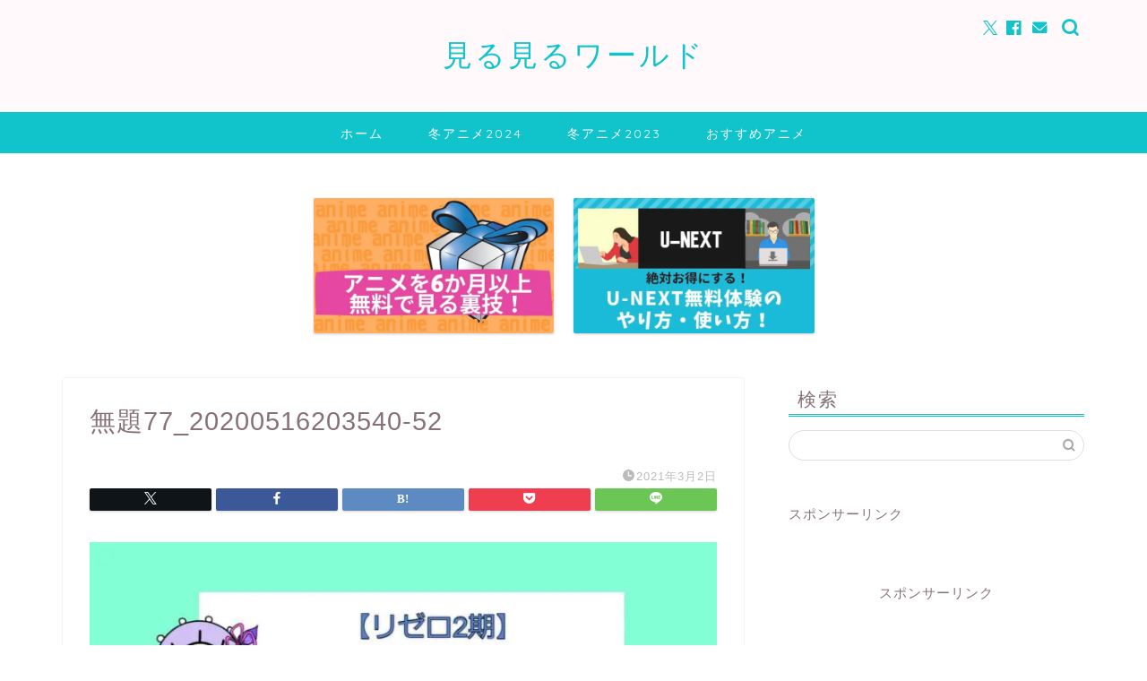

--- FILE ---
content_type: text/html; charset=UTF-8
request_url: https://www.mirumiruworld.com/rezero-2-ep47-27197/%E7%84%A1%E9%A1%8C77_20200516203540-52
body_size: 11008
content:
<!DOCTYPE html><html lang="ja"><head prefix="og: http://ogp.me/ns# fb: http://ogp.me/ns/fb# article: http://ogp.me/ns/article#"><meta charset="utf-8"><meta http-equiv="X-UA-Compatible" content="IE=edge"><meta name="viewport" content="width=device-width, initial-scale=1"><meta property="og:type" content="blog"><meta property="og:title" content="無題77_20200516203540-52｜おすすめアニメ/見る見るワールド"><meta property="og:url" content="https://www.mirumiruworld.com/rezero-2-ep47-27197/%e7%84%a1%e9%a1%8c77_20200516203540-52"><meta property="og:description" content=""><meta property="og:image" content="https://www.mirumiruworld.com/wp-content/themes/jin/img/noimg320.png"><meta property="og:site_name" content="おすすめアニメ/見る見るワールド"><meta property="fb:admins" content="101937321548072"><meta name="twitter:card" content="summary_large_image"><meta name="twitter:site" content="@animemirusuki"><meta name="description" itemprop="description" content="" ><script data-cfasync="false" id="ao_optimized_gfonts_config">WebFontConfig={google:{families:["Quicksand"] },classes:false, events:false, timeout:1500};</script><link rel="canonical" href="https://www.mirumiruworld.com/rezero-2-ep47-27197/%e7%84%a1%e9%a1%8c77_20200516203540-52"><link media="all" href="https://www.mirumiruworld.com/wp-content/cache/autoptimize/css/autoptimize_b2b7dd44388eb1688c6b2636cf523b94.css" rel="stylesheet"><title>無題77_20200516203540-52 | おすすめアニメ/見る見るワールド</title><meta name="robots" content="max-image-preview:large" /><meta name="author" content="miruru"/><link rel="canonical" href="https://www.mirumiruworld.com/rezero-2-ep47-27197/%e7%84%a1%e9%a1%8c77_20200516203540-52" /><meta name="generator" content="All in One SEO (AIOSEO) 4.8.7" /><meta property="og:locale" content="ja_JP" /><meta property="og:site_name" content="おすすめアニメ/見る見るワールド | おすすめアニメサイト" /><meta property="og:type" content="article" /><meta property="og:title" content="無題77_20200516203540-52 | おすすめアニメ/見る見るワールド" /><meta property="og:url" content="https://www.mirumiruworld.com/rezero-2-ep47-27197/%e7%84%a1%e9%a1%8c77_20200516203540-52" /><meta property="article:published_time" content="2021-03-02T03:59:27+00:00" /><meta property="article:modified_time" content="2021-03-02T03:59:27+00:00" /><meta name="twitter:card" content="summary" /><meta name="twitter:site" content="@animemirusuki" /><meta name="twitter:title" content="無題77_20200516203540-52 | おすすめアニメ/見る見るワールド" /><meta name="twitter:creator" content="@animemirusuki" /> <script type="application/ld+json" class="aioseo-schema">{"@context":"https:\/\/schema.org","@graph":[{"@type":"BreadcrumbList","@id":"https:\/\/www.mirumiruworld.com\/rezero-2-ep47-27197\/%e7%84%a1%e9%a1%8c77_20200516203540-52#breadcrumblist","itemListElement":[{"@type":"ListItem","@id":"https:\/\/www.mirumiruworld.com#listItem","position":1,"name":"\u30db\u30fc\u30e0","item":"https:\/\/www.mirumiruworld.com","nextItem":{"@type":"ListItem","@id":"https:\/\/www.mirumiruworld.com\/rezero-2-ep47-27197\/%e7%84%a1%e9%a1%8c77_20200516203540-52#listItem","name":"\u7121\u984c77_20200516203540-52"}},{"@type":"ListItem","@id":"https:\/\/www.mirumiruworld.com\/rezero-2-ep47-27197\/%e7%84%a1%e9%a1%8c77_20200516203540-52#listItem","position":2,"name":"\u7121\u984c77_20200516203540-52","previousItem":{"@type":"ListItem","@id":"https:\/\/www.mirumiruworld.com#listItem","name":"\u30db\u30fc\u30e0"}}]},{"@type":"ItemPage","@id":"https:\/\/www.mirumiruworld.com\/rezero-2-ep47-27197\/%e7%84%a1%e9%a1%8c77_20200516203540-52#itempage","url":"https:\/\/www.mirumiruworld.com\/rezero-2-ep47-27197\/%e7%84%a1%e9%a1%8c77_20200516203540-52","name":"\u7121\u984c77_20200516203540-52 | \u304a\u3059\u3059\u3081\u30a2\u30cb\u30e1\/\u898b\u308b\u898b\u308b\u30ef\u30fc\u30eb\u30c9","inLanguage":"ja","isPartOf":{"@id":"https:\/\/www.mirumiruworld.com\/#website"},"breadcrumb":{"@id":"https:\/\/www.mirumiruworld.com\/rezero-2-ep47-27197\/%e7%84%a1%e9%a1%8c77_20200516203540-52#breadcrumblist"},"author":{"@id":"https:\/\/www.mirumiruworld.com\/author\/mirumiru#author"},"creator":{"@id":"https:\/\/www.mirumiruworld.com\/author\/mirumiru#author"},"datePublished":"2021-03-02T12:59:27+09:00","dateModified":"2021-03-02T12:59:27+09:00"},{"@type":"Organization","@id":"https:\/\/www.mirumiruworld.com\/#organization","name":"\u304a\u3059\u3059\u3081\u30a2\u30cb\u30e1\/\u898b\u308b\u898b\u308b\u30ef\u30fc\u30eb\u30c9","description":"\u304a\u3059\u3059\u3081\u30a2\u30cb\u30e1\u30b5\u30a4\u30c8","url":"https:\/\/www.mirumiruworld.com\/","sameAs":["https:\/\/twitter.com\/animemirusuki"]},{"@type":"Person","@id":"https:\/\/www.mirumiruworld.com\/author\/mirumiru#author","url":"https:\/\/www.mirumiruworld.com\/author\/mirumiru","name":"miruru"},{"@type":"WebSite","@id":"https:\/\/www.mirumiruworld.com\/#website","url":"https:\/\/www.mirumiruworld.com\/","name":"\u304a\u3059\u3059\u3081\u30a2\u30cb\u30e1\/\u898b\u308b\u898b\u308b\u30ef\u30fc\u30eb\u30c9","description":"\u304a\u3059\u3059\u3081\u30a2\u30cb\u30e1\u30b5\u30a4\u30c8","inLanguage":"ja","publisher":{"@id":"https:\/\/www.mirumiruworld.com\/#organization"}}]}</script> <link rel='dns-prefetch' href='//www.google.com' /><link rel='dns-prefetch' href='//code.jquery.com' /><link rel='dns-prefetch' href='//cdnjs.cloudflare.com' /><link rel='dns-prefetch' href='//www.googletagmanager.com' /><link href='https://fonts.gstatic.com' crossorigin='anonymous' rel='preconnect' /><link href='https://ajax.googleapis.com' rel='preconnect' /><link href='https://fonts.googleapis.com' rel='preconnect' /><link rel="alternate" type="application/rss+xml" title="おすすめアニメ/見る見るワールド &raquo; フィード" href="https://www.mirumiruworld.com/feed" /><link rel="alternate" type="application/rss+xml" title="おすすめアニメ/見る見るワールド &raquo; コメントフィード" href="https://www.mirumiruworld.com/comments/feed" /><link rel="alternate" type="application/rss+xml" title="おすすめアニメ/見る見るワールド &raquo; 無題77_20200516203540-52 のコメントのフィード" href="https://www.mirumiruworld.com/rezero-2-ep47-27197/%e7%84%a1%e9%a1%8c77_20200516203540-52/feed" /> <!--noptimize--><script id="mirum-ready">
			window.advanced_ads_ready=function(e,a){a=a||"complete";var d=function(e){return"interactive"===a?"loading"!==e:"complete"===e};d(document.readyState)?e():document.addEventListener("readystatechange",(function(a){d(a.target.readyState)&&e()}),{once:"interactive"===a})},window.advanced_ads_ready_queue=window.advanced_ads_ready_queue||[];		</script>
		<!--/noptimize--><link rel='stylesheet' id='swiper-style-css' href='https://cdnjs.cloudflare.com/ajax/libs/Swiper/4.0.7/css/swiper.min.css?ver=6.8.3' type='text/css' media='all' /> <script type="text/javascript" defer='defer' src="https://code.jquery.com/jquery-3.7.1.min.js?ver=3.7.1" id="jquery-js"></script> <script type="text/javascript" defer='defer' src="https://code.jquery.com/jquery-migrate-3.5.2.min.js?ver=3.5.2" id="jquery-migrate-js"></script> 
 <script type="text/javascript" defer='defer' id="google_gtagjs-js" async data-type="lazy" data-src="https://www.googletagmanager.com/gtag/js?id=G-3XY1JFB2CK"></script> <link rel="https://api.w.org/" href="https://www.mirumiruworld.com/wp-json/" /><link rel="alternate" title="JSON" type="application/json" href="https://www.mirumiruworld.com/wp-json/wp/v2/media/27302" /><link rel='shortlink' href='https://www.mirumiruworld.com/?p=27302' /><link rel="alternate" title="oEmbed (JSON)" type="application/json+oembed" href="https://www.mirumiruworld.com/wp-json/oembed/1.0/embed?url=https%3A%2F%2Fwww.mirumiruworld.com%2Frezero-2-ep47-27197%2F%25e7%2584%25a1%25e9%25a1%258c77_20200516203540-52" /><link rel="alternate" title="oEmbed (XML)" type="text/xml+oembed" href="https://www.mirumiruworld.com/wp-json/oembed/1.0/embed?url=https%3A%2F%2Fwww.mirumiruworld.com%2Frezero-2-ep47-27197%2F%25e7%2584%25a1%25e9%25a1%258c77_20200516203540-52&#038;format=xml" /><meta name="generator" content="Site Kit by Google 1.162.1" /><meta name="google-adsense-platform-account" content="ca-host-pub-2644536267352236"><meta name="google-adsense-platform-domain" content="sitekit.withgoogle.com"> <noscript><style>.lazyload[data-src]{display:none !important;}</style></noscript><link rel="icon" href="https://www.mirumiruworld.com/wp-content/uploads/2020/11/cropped-rapture_20201119152513-1-32x32.jpg" sizes="32x32" /><link rel="icon" href="https://www.mirumiruworld.com/wp-content/uploads/2020/11/cropped-rapture_20201119152513-1-192x192.jpg" sizes="192x192" /><link rel="apple-touch-icon" href="https://www.mirumiruworld.com/wp-content/uploads/2020/11/cropped-rapture_20201119152513-1-180x180.jpg" /><meta name="msapplication-TileImage" content="https://www.mirumiruworld.com/wp-content/uploads/2020/11/cropped-rapture_20201119152513-1-270x270.jpg" /><script data-cfasync="false" id="ao_optimized_gfonts_webfontloader">(function() {var wf = document.createElement('script');wf.src='https://ajax.googleapis.com/ajax/libs/webfont/1/webfont.js';wf.type='text/javascript';wf.async='true';var s=document.getElementsByTagName('script')[0];s.parentNode.insertBefore(wf, s);})();</script></head><body class="attachment wp-singular attachment-template-default single single-attachment postid-27302 attachmentid-27302 attachment-jpeg wp-theme-jin aa-prefix-mirum-" id="nofont-style"><div id="wrapper"><div id="scroll-content" class="animate-off"><div id="header-box" class="tn_on header-box animate-off"><div id="header" class="header-type2 header animate-off"><div id="site-info" class="ef"> <span class="tn-logo-size"><a href='https://www.mirumiruworld.com/' title='おすすめアニメ/見る見るワールド' rel='home'>見る見るワールド</a></span></div><div id="headmenu"> <span class="headsns tn_sns_on"> <span class="twitter"><a href="https://twitter.com/animemirusuki"><i class="jic-type jin-ifont-twitter" aria-hidden="true"></i></a></span> <span class="facebook"> <a href="https://www.facebook.com/mirumiruworld"><i class="jic-type jin-ifont-facebook" aria-hidden="true"></i></a> </span> <span class="jin-contact"> <a href="https://www.mirumiruworld.com/contact"><i class="jic-type jin-ifont-mail" aria-hidden="true"></i></a> </span> </span> <span class="headsearch tn_search_on"><form class="search-box" role="search" method="get" id="searchform" action="https://www.mirumiruworld.com/"> <input type="search" placeholder="" class="text search-text" value="" name="s" id="s"> <input type="submit" id="searchsubmit" value="&#xe931;"></form> </span></div></div></div><div id="nav-container" class="header-style3-animate animate-off"><div id="drawernav" class="ef"><nav class="fixed-content"><ul class="menu-box"><li class="menu-item menu-item-type-custom menu-item-object-custom menu-item-home menu-item-22123"><a href="https://www.mirumiruworld.com">ホーム</a></li><li class="menu-item menu-item-type-taxonomy menu-item-object-category menu-item-39570"><a href="https://www.mirumiruworld.com/category/%e5%86%ac%e3%82%a2%e3%83%8b%e3%83%a12024">冬アニメ2024</a></li><li class="menu-item menu-item-type-taxonomy menu-item-object-category menu-item-39569"><a href="https://www.mirumiruworld.com/category/%e5%86%ac%e3%82%a2%e3%83%8b%e3%83%a12023">冬アニメ2023</a></li><li class="menu-item menu-item-type-taxonomy menu-item-object-category menu-item-27698"><a href="https://www.mirumiruworld.com/category/recommended-anime">おすすめアニメ</a></li></ul></nav></div></div><div class="clearfix"></div><div class="pickup-contents-box animate-off"><ul class="pickup-contents"><li> <a href="https://www.mirumiruworld.com/full-vod" target=""><div class="pickup-image"> <img src="[data-uri]" alt="" width="269" height="151" data-src="https://www.mirumiruworld.com/wp-content/uploads/2021/04/アニメを-6か月以上-無料で見る-裏技-640x360.jpg" decoding="async" class="lazyload" data-eio-rwidth="640" data-eio-rheight="360" /><noscript><img src="https://www.mirumiruworld.com/wp-content/uploads/2021/04/アニメを-6か月以上-無料で見る-裏技-640x360.jpg" alt="" width="269" height="151" data-eio="l" /></noscript></div> </a></li><li> <a href="https://www.mirumiruworld.com/how-to-unext-27091" target=""><div class="pickup-image"> <img src="[data-uri]" alt="" width="269" height="151" data-src="https://www.mirumiruworld.com/wp-content/uploads/2021/04/積み本読書感想文-4-640x360.jpg" decoding="async" class="lazyload" data-eio-rwidth="640" data-eio-rheight="360" /><noscript><img src="https://www.mirumiruworld.com/wp-content/uploads/2021/04/積み本読書感想文-4-640x360.jpg" alt="" width="269" height="151" data-eio="l" /></noscript></div> </a></li></ul></div><div id="contents"><main id="main-contents" class="main-contents article_style1 animate-off" itemprop="mainContentOfPage"><section class="cps-post-box hentry"><article class="cps-post"><header class="cps-post-header"><h1 class="cps-post-title entry-title" itemprop="headline">無題77_20200516203540-52</h1><div class="cps-post-meta vcard"> <span class="writer fn" itemprop="author" itemscope itemtype="https://schema.org/Person"><span itemprop="name">miruru</span></span> <span class="cps-post-cat" itemprop="keywords"></span> <span class="cps-post-date-box"> <span class="cps-post-date"><i class="jic jin-ifont-watch" aria-hidden="true"></i>&nbsp;<time class="entry-date date published updated" datetime="2021-03-02T12:59:27+09:00">2021年3月2日</time></span> </span></div><div class="share-top sns-design-type01"><div class="sns-top"><ol><li class="twitter"><a href="https://twitter.com/share?url=https%3A%2F%2Fwww.mirumiruworld.com%2Frezero-2-ep47-27197%2F%25e7%2584%25a1%25e9%25a1%258c77_20200516203540-52&text=%E7%84%A1%E9%A1%8C77_20200516203540-52 - おすすめアニメ/見る見るワールド&via=animemirusuki&hashtags=＃見る見るワールド&related=animemirusuki"><i class="jic jin-ifont-twitter"></i></a></li><li class="facebook"> <a href="https://www.facebook.com/sharer.php?src=bm&u=https%3A%2F%2Fwww.mirumiruworld.com%2Frezero-2-ep47-27197%2F%25e7%2584%25a1%25e9%25a1%258c77_20200516203540-52&t=%E7%84%A1%E9%A1%8C77_20200516203540-52 - おすすめアニメ/見る見るワールド" onclick="javascript:window.open(this.href, '', 'menubar=no,toolbar=no,resizable=yes,scrollbars=yes,height=300,width=600');return false;"><i class="jic jin-ifont-facebook-t" aria-hidden="true"></i></a></li><li class="hatebu"> <a href="https://b.hatena.ne.jp/add?mode=confirm&url=https%3A%2F%2Fwww.mirumiruworld.com%2Frezero-2-ep47-27197%2F%25e7%2584%25a1%25e9%25a1%258c77_20200516203540-52" onclick="javascript:window.open(this.href, '', 'menubar=no,toolbar=no,resizable=yes,scrollbars=yes,height=400,width=510');return false;" ><i class="font-hatena"></i></a></li><li class="pocket"> <a href="https://getpocket.com/edit?url=https%3A%2F%2Fwww.mirumiruworld.com%2Frezero-2-ep47-27197%2F%25e7%2584%25a1%25e9%25a1%258c77_20200516203540-52&title=%E7%84%A1%E9%A1%8C77_20200516203540-52 - おすすめアニメ/見る見るワールド"><i class="jic jin-ifont-pocket" aria-hidden="true"></i></a></li><li class="line"> <a href="https://line.me/R/msg/text/?https%3A%2F%2Fwww.mirumiruworld.com%2Frezero-2-ep47-27197%2F%25e7%2584%25a1%25e9%25a1%258c77_20200516203540-52"><i class="jic jin-ifont-line" aria-hidden="true"></i></a></li></ol></div></div><div class="clearfix"></div></header><div class="cps-post-main-box"><div class="cps-post-main h2-style02 h3-style01 h4-style01 entry-content m-size m-size-sp" itemprop="articleBody"><p> <a href="https://www.mirumiruworld.com/wp-content/uploads/2021/03/無題77_20200516203540-52.jpg" target="_blank"><img src="[data-uri]" width="780" height="439" alt="" data-src="https://www.mirumiruworld.com/wp-content/uploads/2021/03/無題77_20200516203540-52.jpg" decoding="async" class="lazyload" data-eio-rwidth="780" data-eio-rheight="439" /><noscript><img src="https://www.mirumiruworld.com/wp-content/uploads/2021/03/無題77_20200516203540-52.jpg" width="780" height="439" alt="" data-eio="l" /></noscript></a></p><div class="mirum-" id="mirum-1647936168"><div class="mirum-adlabel">スポンサーリンク</div><script async crossorigin="anonymous" data-type="lazy" data-src="//pagead2.googlesyndication.com/pagead/js/adsbygoogle.js?client=ca-pub-2934027155174230"></script><ins class="adsbygoogle" style="display:block;" data-ad-client="ca-pub-2934027155174230" 
data-ad-slot="2641446686" 
data-ad-format="auto"></ins> <script>(adsbygoogle = window.adsbygoogle || []).push({});</script> </div></div></div></article></section></main><div id="sidebar" class="sideber sidebar_style5 animate-off" role="complementary" itemscope itemtype="https://schema.org/WPSideBar"><div id="search-22" class="widget widget_search"><div class="widgettitle ef">検索</div><form class="search-box" role="search" method="get" id="searchform" action="https://www.mirumiruworld.com/"> <input type="search" placeholder="" class="text search-text" value="" name="s" id="s"> <input type="submit" id="searchsubmit" value="&#xe931;"></form></div><div class="widget mirum-widget"><div class="mirum-adlabel">スポンサーリンク</div><a href="https://link-a.net/gate.php?guid=on&mcode=8424yzfp&acode=be7nwqk6qc7l&itemid=0"><img src="[data-uri]" alt="" data-src="https://link-a.net/display_image.php?rand=4492&type=banner&banner_id=66374" decoding="async" class="lazyload" /><noscript><img src="https://link-a.net/display_image.php?rand=4492&type=banner&banner_id=66374" alt="" data-eio="l" /></noscript></a></div><div class="widget mirum-widget"><div style="margin-left: auto;margin-right: auto;text-align: center;" id="mirum-1474896050"><div class="mirum-adlabel">スポンサーリンク</div><script async crossorigin="anonymous" data-type="lazy" data-src="//pagead2.googlesyndication.com/pagead/js/adsbygoogle.js?client=ca-pub-2934027155174230"></script><ins class="adsbygoogle" style="display:block;" data-ad-client="ca-pub-2934027155174230" 
data-ad-slot="2641446686" 
data-ad-format="auto"></ins> <script>(adsbygoogle = window.adsbygoogle || []).push({});</script> </div></div><div id="widget-tracking"><div id="tag_cloud-12" class="widget widget_tag_cloud"><div class="widgettitle ef">タグ</div><div class="tagcloud"><a href="https://www.mirumiruworld.com/tag/a3" class="tag-cloud-link tag-link-15 tag-link-position-1" style="font-size: 10.8pt;" aria-label="A3! (6個の項目)">A3!</a> <a href="https://www.mirumiruworld.com/tag/beastars" class="tag-cloud-link tag-link-166 tag-link-position-2" style="font-size: 11.36pt;" aria-label="BEASTARS (7個の項目)">BEASTARS</a> <a href="https://www.mirumiruworld.com/tag/fgo-babylonia" class="tag-cloud-link tag-link-16 tag-link-position-3" style="font-size: 11.92pt;" aria-label="FGO絶対魔獣戦線バビロニア (8個の項目)">FGO絶対魔獣戦線バビロニア</a> <a href="https://www.mirumiruworld.com/tag/psycho-pass" class="tag-cloud-link tag-link-52 tag-link-position-4" style="font-size: 17.968pt;" aria-label="PSYCHO-PASSサイコパス (30個の項目)">PSYCHO-PASSサイコパス</a> <a href="https://www.mirumiruworld.com/tag/rezero" class="tag-cloud-link tag-link-26 tag-link-position-5" style="font-size: 21.216pt;" aria-label="Re:ゼロから始める異世界生活 (59個の項目)">Re:ゼロから始める異世界生活</a> <a href="https://www.mirumiruworld.com/tag/sao" class="tag-cloud-link tag-link-9 tag-link-position-6" style="font-size: 19.2pt;" aria-label="SAOアリシゼーションWoU (39個の項目)">SAOアリシゼーションWoU</a> <a href="https://www.mirumiruworld.com/tag/%e3%81%a4%e3%82%88%e3%82%b5%e3%82%ac" class="tag-cloud-link tag-link-564 tag-link-position-7" style="font-size: 9.12pt;" aria-label="つよサガ (4個の項目)">つよサガ</a> <a href="https://www.mirumiruworld.com/tag/toaru-kagaku-rail-gun-t" class="tag-cloud-link tag-link-18 tag-link-position-8" style="font-size: 8pt;" aria-label="とある科学の超電磁砲T (3個の項目)">とある科学の超電磁砲T</a> <a href="https://www.mirumiruworld.com/tag/%e3%81%a8%e3%82%93%e3%81%a7%e3%82%82%e3%82%b9%e3%82%ad%e3%83%ab" class="tag-cloud-link tag-link-560 tag-link-position-9" style="font-size: 9.12pt;" aria-label="とんでもスキル (4個の項目)">とんでもスキル</a> <a href="https://www.mirumiruworld.com/tag/higurashi" class="tag-cloud-link tag-link-36 tag-link-position-10" style="font-size: 17.968pt;" aria-label="ひぐらしのなく頃に (30個の項目)">ひぐらしのなく頃に</a> <a href="https://www.mirumiruworld.com/tag/oregairu" class="tag-cloud-link tag-link-32 tag-link-position-11" style="font-size: 12.928pt;" aria-label="やはり俺の青春ラブコメはまちがっている (10個の項目)">やはり俺の青春ラブコメはまちがっている</a> <a href="https://www.mirumiruworld.com/tag/id-invaded" class="tag-cloud-link tag-link-14 tag-link-position-12" style="font-size: 10.8pt;" aria-label="イド・インヴェイデッド (6個の項目)">イド・インヴェイデッド</a> <a href="https://www.mirumiruworld.com/tag/kingdom" class="tag-cloud-link tag-link-21 tag-link-position-13" style="font-size: 13.712pt;" aria-label="キングダム (12個の項目)">キングダム</a> <a href="https://www.mirumiruworld.com/tag/kamuy" class="tag-cloud-link tag-link-34 tag-link-position-14" style="font-size: 15.392pt;" aria-label="ゴールデンカムイ (17個の項目)">ゴールデンカムイ</a> <a href="https://www.mirumiruworld.com/tag/%e3%82%b7%e3%83%a3%e3%83%bc%e3%83%9e%e3%83%b3%e3%82%ad%e3%83%b3%e3%82%b0" class="tag-cloud-link tag-link-394 tag-link-position-15" style="font-size: 12.928pt;" aria-label="シャーマンキング (10個の項目)">シャーマンキング</a> <a href="https://www.mirumiruworld.com/tag/%e3%82%b8%e3%83%a7%e3%82%b8%e3%83%a7%e3%81%ae%e5%a5%87%e5%a6%99%e3%81%aa%e5%86%92%e9%99%ba-%e3%82%b9%e3%83%88%e3%83%bc%e3%83%b3%e3%82%aa%e3%83%bc%e3%82%b7%e3%83%a3%e3%83%b3" class="tag-cloud-link tag-link-519 tag-link-position-16" style="font-size: 12.48pt;" aria-label="ジョジョの奇妙な冒険 ストーンオーシャン (9個の項目)">ジョジョの奇妙な冒険 ストーンオーシャン</a> <a href="https://www.mirumiruworld.com/tag/dqdai" class="tag-cloud-link tag-link-37 tag-link-position-17" style="font-size: 9.12pt;" aria-label="ダイの大冒険 (4個の項目)">ダイの大冒険</a> <a href="https://www.mirumiruworld.com/tag/danmachi" class="tag-cloud-link tag-link-28 tag-link-position-18" style="font-size: 11.36pt;" aria-label="ダンジョンに出会いを求めるのは間違っているだろうか (7個の項目)">ダンジョンに出会いを求めるのは間違っているだろうか</a> <a href="https://www.mirumiruworld.com/tag/darwins-game" class="tag-cloud-link tag-link-11 tag-link-position-19" style="font-size: 13.376pt;" aria-label="ダーウィンズゲーム (11個の項目)">ダーウィンズゲーム</a> <a href="https://www.mirumiruworld.com/tag/haikyu" class="tag-cloud-link tag-link-17 tag-link-position-20" style="font-size: 22pt;" aria-label="ハイキュー (69個の項目)">ハイキュー</a> <a href="https://www.mirumiruworld.com/tag/babylon" class="tag-cloud-link tag-link-10 tag-link-position-21" style="font-size: 8pt;" aria-label="バビロン (3個の項目)">バビロン</a> <a href="https://www.mirumiruworld.com/tag/hypnosismic" class="tag-cloud-link tag-link-45 tag-link-position-22" style="font-size: 9.12pt;" aria-label="ヒプノシスマイク (4個の項目)">ヒプノシスマイク</a> <a href="https://www.mirumiruworld.com/tag/%e3%83%94%e3%83%bc%e3%83%81%e3%83%9c%e3%83%bc%e3%82%a4%e3%83%aa%e3%83%90%e3%83%bc%e3%82%b5%e3%82%a4%e3%83%89" class="tag-cloud-link tag-link-418 tag-link-position-23" style="font-size: 10.8pt;" aria-label="ピーチボーイリバーサイド (6個の項目)">ピーチボーイリバーサイド</a> <a href="https://www.mirumiruworld.com/tag/%e3%83%97%e3%83%a9%e3%83%81%e3%83%8a%e3%82%a8%e3%83%b3%e3%83%89" class="tag-cloud-link tag-link-517 tag-link-position-24" style="font-size: 9.12pt;" aria-label="プラチナエンド (4個の項目)">プラチナエンド</a> <a href="https://www.mirumiruworld.com/tag/7-deadly-sins" class="tag-cloud-link tag-link-136 tag-link-position-25" style="font-size: 18.752pt;" aria-label="七つの大罪 (35個の項目)">七つの大罪</a> <a href="https://www.mirumiruworld.com/tag/5hanayome" class="tag-cloud-link tag-link-50 tag-link-position-26" style="font-size: 15.616pt;" aria-label="五等分の花嫁 (18個の項目)">五等分の花嫁</a> <a href="https://www.mirumiruworld.com/tag/heroaca" class="tag-cloud-link tag-link-48 tag-link-position-27" style="font-size: 15.392pt;" aria-label="僕のヒーローアカデミア (17個の項目)">僕のヒーローアカデミア</a> <a href="https://www.mirumiruworld.com/tag/jujutsukaisen" class="tag-cloud-link tag-link-29 tag-link-position-28" style="font-size: 10.016pt;" aria-label="呪術廻戦 (5個の項目)">呪術廻戦</a> <a href="https://www.mirumiruworld.com/tag/hanakokun" class="tag-cloud-link tag-link-19 tag-link-position-29" style="font-size: 9.12pt;" aria-label="地縛少年花子くん (4個の項目)">地縛少年花子くん</a> <a href="https://www.mirumiruworld.com/tag/kanokari" class="tag-cloud-link tag-link-30 tag-link-position-30" style="font-size: 10.016pt;" aria-label="彼女お借りします (5個の項目)">彼女お借りします</a> <a href="https://www.mirumiruworld.com/tag/%e6%80%aa%e7%89%a9%e4%ba%8b%e5%a4%89" class="tag-cloud-link tag-link-390 tag-link-position-31" style="font-size: 11.92pt;" aria-label="怪物事変 (8個の項目)">怪物事変</a> <a href="https://www.mirumiruworld.com/tag/%e6%80%aa%e7%8d%a3%ef%bc%98%e5%8f%b7" class="tag-cloud-link tag-link-554 tag-link-position-32" style="font-size: 10.016pt;" aria-label="怪獣８号 (5個の項目)">怪獣８号</a> <a href="https://www.mirumiruworld.com/tag/%e6%8e%a2%e5%81%b5%e3%81%af%e3%82%82%e3%81%86%e3%80%81%e6%ad%bb%e3%82%93%e3%81%a7%e3%81%84%e3%82%8b" class="tag-cloud-link tag-link-415 tag-link-position-33" style="font-size: 9.12pt;" aria-label="探偵はもう、死んでいる (4個の項目)">探偵はもう、死んでいる</a> <a href="https://www.mirumiruworld.com/tag/%e6%9c%88%e3%81%8c%e5%b0%8e%e3%81%8f%e7%95%b0%e4%b8%96%e7%95%8c%e9%81%93%e4%b8%ad" class="tag-cloud-link tag-link-512 tag-link-position-34" style="font-size: 10.016pt;" aria-label="月が導く異世界道中 (5個の項目)">月が導く異世界道中</a> <a href="https://www.mirumiruworld.com/tag/%e6%9d%b1%e4%ba%acbabylon" class="tag-cloud-link tag-link-167 tag-link-position-35" style="font-size: 9.12pt;" aria-label="東京BABYLON (4個の項目)">東京BABYLON</a> <a href="https://www.mirumiruworld.com/tag/%e6%ad%bb%e7%a5%9e%e5%9d%8a%e3%81%a1%e3%82%83%e3%82%93%e3%81%a8%e9%bb%92%e3%83%a1%e3%82%a4%e3%83%89" class="tag-cloud-link tag-link-514 tag-link-position-36" style="font-size: 9.12pt;" aria-label="死神坊ちゃんと黒メイド (4個の項目)">死神坊ちゃんと黒メイド</a> <a href="https://www.mirumiruworld.com/tag/fireforce" class="tag-cloud-link tag-link-25 tag-link-position-37" style="font-size: 17.072pt;" aria-label="炎炎ノ消防隊 (25個の項目)">炎炎ノ消防隊</a> <a href="https://www.mirumiruworld.com/tag/%e7%84%a1%e8%81%b7%e8%bb%a2%e7%94%9f" class="tag-cloud-link tag-link-507 tag-link-position-38" style="font-size: 12.48pt;" aria-label="無職転生 (9個の項目)">無職転生</a> <a href="https://www.mirumiruworld.com/tag/boufuri" class="tag-cloud-link tag-link-20 tag-link-position-39" style="font-size: 9.12pt;" aria-label="痛いのは嫌なので防御力に極振りしたいと思います。 (4個の項目)">痛いのは嫌なので防御力に極振りしたいと思います。</a> <a href="https://www.mirumiruworld.com/tag/neverland" class="tag-cloud-link tag-link-31 tag-link-position-40" style="font-size: 16.064pt;" aria-label="約束のネバーランド (20個の項目)">約束のネバーランド</a> <a href="https://www.mirumiruworld.com/tag/%e8%96%94%e8%96%87%e7%8e%8b%e3%81%ae%e8%91%ac%e5%88%97" class="tag-cloud-link tag-link-539 tag-link-position-41" style="font-size: 10.016pt;" aria-label="薔薇王の葬列 (5個の項目)">薔薇王の葬列</a> <a href="https://www.mirumiruworld.com/tag/%e8%a3%8f%e4%b8%96%e7%95%8c%e3%83%94%e3%82%af%e3%83%8b%e3%83%83%e3%82%af" class="tag-cloud-link tag-link-377 tag-link-position-42" style="font-size: 10.8pt;" aria-label="裏世界ピクニック (6個の項目)">裏世界ピクニック</a> <a href="https://www.mirumiruworld.com/tag/tensura" class="tag-cloud-link tag-link-44 tag-link-position-43" style="font-size: 18.752pt;" aria-label="転生したらスライムだった件 (35個の項目)">転生したらスライムだった件</a> <a href="https://www.mirumiruworld.com/tag/shingeki" class="tag-cloud-link tag-link-39 tag-link-position-44" style="font-size: 18.192pt;" aria-label="進撃の巨人 (31個の項目)">進撃の巨人</a> <a href="https://www.mirumiruworld.com/tag/kimetsu" class="tag-cloud-link tag-link-132 tag-link-position-45" style="font-size: 10.016pt;" aria-label="鬼滅の刃 (5個の項目)">鬼滅の刃</a></div></div><div id="text-8" class="widget widget_text"><div class="widgettitle ef">アニメの基本。絶対、お得。</div><div class="textwidget"><p><a href="https://www.mirumiruworld.com/full-vod"><img decoding="async" class="alignnone size-medium wp-image-28489 lazyload" src="[data-uri]" alt="" width="300" height="169" data-src="https://www.mirumiruworld.com/wp-content/uploads/2021/04/アニメを-6か月以上-無料で見る-裏技-300x169.jpg" data-eio-rwidth="300" data-eio-rheight="169" /><noscript><img decoding="async" class="alignnone size-medium wp-image-28489" src="https://www.mirumiruworld.com/wp-content/uploads/2021/04/アニメを-6か月以上-無料で見る-裏技-300x169.jpg" alt="" width="300" height="169" data-eio="l" /></noscript></a></p><p><a href="https://www.mirumiruworld.com/how-to-unext-27091"><img decoding="async" class="alignnone size-medium wp-image-27704 lazyload" src="[data-uri]" alt="" width="300" height="169" data-src="https://www.mirumiruworld.com/wp-content/uploads/2021/03/積み本読書感想文-1-300x169.png" data-eio-rwidth="300" data-eio-rheight="169" /><noscript><img decoding="async" class="alignnone size-medium wp-image-27704" src="https://www.mirumiruworld.com/wp-content/uploads/2021/03/積み本読書感想文-1-300x169.png" alt="" width="300" height="169" data-eio="l" /></noscript></a></p></div></div></div></div></div><div class="clearfix"></div><div id="breadcrumb" class="footer_type1"><ul itemscope itemtype="https://schema.org/BreadcrumbList"><div class="page-top-footer"><a class="totop"><i class="jic jin-ifont-arrowtop"></i></a></div><li itemprop="itemListElement" itemscope itemtype="https://schema.org/ListItem"> <a href="https://www.mirumiruworld.com/" itemid="https://www.mirumiruworld.com/" itemscope itemtype="https://schema.org/Thing" itemprop="item"> <i class="jic jin-ifont-home space-i" aria-hidden="true"></i><span itemprop="name">HOME</span> </a><meta itemprop="position" content="1"></li><li itemprop="itemListElement" itemscope itemtype="https://schema.org/ListItem"> <i class="jic jin-ifont-arrow space" aria-hidden="true"></i> <a href="#" itemid="" itemscope itemtype="https://schema.org/Thing" itemprop="item"> <span itemprop="name">無題77_20200516203540-52</span> </a><meta itemprop="position" content="2"></li></ul></div><footer role="contentinfo" itemscope itemtype="https://schema.org/WPFooter"><div id="footer-widget-area" class="footer_style1 footer_type1"><div id="footer-widget-box"><div id="footer-widget-left"><div id="nav_menu-3" class="footer-widget widget_nav_menu"><div class="widgettitle ef">サイトに関する情報</div><div class="menu-%e3%83%95%e3%83%83%e3%82%bf%e3%83%bc%e5%b7%a6%e3%82%ab%e3%83%a9%e3%83%a0%e3%83%a1%e3%83%8b%e3%83%a5%e3%83%bc-container"><ul id="menu-%e3%83%95%e3%83%83%e3%82%bf%e3%83%bc%e5%b7%a6%e3%82%ab%e3%83%a9%e3%83%a0%e3%83%a1%e3%83%8b%e3%83%a5%e3%83%bc" class="menu"><li class="menu-item menu-item-type-post_type menu-item-object-page menu-item-25592"><a href="https://www.mirumiruworld.com/profile">プロフィール</a></li><li class="menu-item menu-item-type-post_type menu-item-object-page menu-item-25589"><a href="https://www.mirumiruworld.com/contact">お問い合わせ</a></li><li class="menu-item menu-item-type-post_type menu-item-object-page menu-item-25588"><a href="https://www.mirumiruworld.com/%e5%85%8d%e8%b2%ac%e4%ba%8b%e9%a0%85">免責事項</a></li><li class="menu-item menu-item-type-post_type menu-item-object-page menu-item-privacy-policy menu-item-25591"><a rel="privacy-policy" href="https://www.mirumiruworld.com/privacy-policy">プライバシーポリシー</a></li></ul></div></div></div><div id="footer-widget-center-box"><div id="footer-widget-center1"><div id="categories-2" class="footer-widget widget_categories"><div class="widgettitle ef">カテゴリー</div><ul><li class="cat-item cat-item-389"><a href="https://www.mirumiruworld.com/category/netflix-doesnt-have-this-anime">Netflixで見れないアニメ</a></li><li class="cat-item cat-item-385"><a href="https://www.mirumiruworld.com/category/recommended-anime">おすすめアニメ</a></li><li class="cat-item cat-item-402"><a href="https://www.mirumiruworld.com/category/%e3%81%a8%e3%81%8d%e3%82%81%e3%81%8d%e6%81%8b%e6%84%9b%e3%82%a2%e3%83%8b%e3%83%a1">ときめき恋愛アニメ</a></li><li class="cat-item cat-item-414"><a href="https://www.mirumiruworld.com/category/%e3%82%a2%e3%83%8b%e3%83%a1%e3%81%ae%e6%80%96%e3%81%84%e3%82%84%e3%81%a4">アニメの怖いやつ</a></li><li class="cat-item cat-item-1"><a href="https://www.mirumiruworld.com/category/others">アニメの考察・感想・ネタバレ</a></li><li class="cat-item cat-item-407"><a href="https://www.mirumiruworld.com/category/%e3%82%af%e3%82%b9%e3%81%a3%e3%81%a8%e7%ac%91%e3%81%88%e3%82%8b%e3%82%a2%e3%83%8b%e3%83%a1">クスっと笑えるアニメ</a></li><li class="cat-item cat-item-404"><a href="https://www.mirumiruworld.com/category/%e3%82%b2%e3%83%bc%e3%83%a0%e3%81%ae%e4%b8%96%e7%95%8c%e3%81%a7%e6%88%a6%e3%81%86%e3%82%a2%e3%83%8b%e3%83%a1">ゲームの世界で戦うアニメ</a></li><li class="cat-item cat-item-405"><a href="https://www.mirumiruworld.com/category/%e3%82%b9%e3%83%9d%e3%83%bc%e3%83%84-%e7%ab%b6%e6%8a%80%e3%82%a2%e3%83%8b%e3%83%a1">スポーツ/競技アニメ</a></li><li class="cat-item cat-item-384"><a href="https://www.mirumiruworld.com/category/trending-anime">トレンドアニメ</a></li><li class="cat-item cat-item-395"><a href="https://www.mirumiruworld.com/category/my-favorite-anime">人生で一番好きなアニメ</a></li><li class="cat-item cat-item-393"><a href="https://www.mirumiruworld.com/category/redo-anime">人生をやり直してるアニメ</a></li><li class="cat-item cat-item-399"><a href="https://www.mirumiruworld.com/category/life-teaching-anime">人生を学べるアニメ</a></li><li class="cat-item cat-item-339"><a href="https://www.mirumiruworld.com/category/similar-anime">似ているアニメ</a></li><li class="cat-item cat-item-381"><a href="https://www.mirumiruworld.com/category/2021-winter-anime">冬アニメ2021</a></li><li class="cat-item cat-item-523"><a href="https://www.mirumiruworld.com/category/%e5%86%ac%e3%82%a2%e3%83%8b%e3%83%a12022">冬アニメ2022</a></li><li class="cat-item cat-item-557"><a href="https://www.mirumiruworld.com/category/%e5%86%ac%e3%82%a2%e3%83%8b%e3%83%a12023">冬アニメ2023</a></li><li class="cat-item cat-item-566"><a href="https://www.mirumiruworld.com/category/%e5%86%ac%e3%82%a2%e3%83%8b%e3%83%a12024">冬アニメ2024</a></li><li class="cat-item cat-item-527"><a href="https://www.mirumiruworld.com/category/%e5%8a%87%e5%a0%b4%e7%89%88">劇場版</a></li><li class="cat-item cat-item-396"><a href="https://www.mirumiruworld.com/category/study-anime">勉強したくなるアニメ</a></li><li class="cat-item cat-item-403"><a href="https://www.mirumiruworld.com/category/%e5%8b%95%e7%94%bb%e9%85%8d%e4%bf%a1%e3%82%b5%e3%83%bc%e3%83%93%e3%82%b9">動画配信サービス</a></li><li class="cat-item cat-item-504"><a href="https://www.mirumiruworld.com/category/%e5%a4%8f%e3%82%a2%e3%83%8b%e3%83%a12021">夏アニメ2021</a></li><li class="cat-item cat-item-543"><a href="https://www.mirumiruworld.com/category/%e5%a4%8f%e3%82%a2%e3%83%8b%e3%83%a12022">夏アニメ2022</a></li><li class="cat-item cat-item-565"><a href="https://www.mirumiruworld.com/category/%e5%a4%8f%e3%82%a2%e3%83%8b%e3%83%a12023">夏アニメ2023</a></li><li class="cat-item cat-item-400"><a href="https://www.mirumiruworld.com/category/%e5%a6%96%e6%80%aa%e3%83%bb%e3%81%82%e3%82%84%e3%81%8b%e3%81%97%e3%83%bb%e3%82%82%e3%81%ae%e3%81%ae%e3%81%91%e3%82%a2%e3%83%8b%e3%83%a1">妖怪・あやかし・もののけアニメ</a></li><li class="cat-item cat-item-406"><a href="https://www.mirumiruworld.com/category/2021-spring-anime">春アニメ2021</a></li><li class="cat-item cat-item-545"><a href="https://www.mirumiruworld.com/category/%e6%98%a5%e3%82%a2%e3%83%8b%e3%83%a12022">春アニメ2022</a></li><li class="cat-item cat-item-561"><a href="https://www.mirumiruworld.com/category/%e6%98%a5%e3%82%a2%e3%83%8b%e3%83%a12023">春アニメ2023</a></li><li class="cat-item cat-item-568"><a href="https://www.mirumiruworld.com/category/%e6%98%a5%e3%82%a2%e3%83%8b%e3%83%a12024">春アニメ2024</a></li><li class="cat-item cat-item-401"><a href="https://www.mirumiruworld.com/category/%e7%94%b7%e3%81%ae%e5%ad%90%e3%81%8c%e3%81%84%e3%81%a3%e3%81%b1%e3%81%84%e5%87%ba%e3%81%a6%e3%81%8f%e3%82%8b%e3%82%a2%e3%83%8b%e3%83%a1">男の子がいっぱい出てくるアニメ</a></li><li class="cat-item cat-item-508"><a href="https://www.mirumiruworld.com/category/%e7%a7%8b%e3%82%a2%e3%83%8b%e3%83%a12021">秋アニメ2021</a></li><li class="cat-item cat-item-555"><a href="https://www.mirumiruworld.com/category/%e7%a7%8b%e3%82%a2%e3%83%8b%e3%83%a12022">秋アニメ2022</a></li></ul></div></div><div id="footer-widget-center2"><div id="nav_menu-2" class="footer-widget widget_nav_menu"><div class="widgettitle ef">メニュー</div><div class="menu-%e3%82%b0%e3%83%ad%e3%83%bc%e3%83%90%e3%83%ab%e3%83%8a%e3%83%93%e3%82%b2%e3%83%bc%e3%82%b7%e3%83%a7%e3%83%b3-container"><ul id="menu-%e3%82%b0%e3%83%ad%e3%83%bc%e3%83%90%e3%83%ab%e3%83%8a%e3%83%93%e3%82%b2%e3%83%bc%e3%82%b7%e3%83%a7%e3%83%b3-1" class="menu"><li class="menu-item menu-item-type-custom menu-item-object-custom menu-item-home menu-item-22123"><a href="https://www.mirumiruworld.com">ホーム</a></li><li class="menu-item menu-item-type-taxonomy menu-item-object-category menu-item-39570"><a href="https://www.mirumiruworld.com/category/%e5%86%ac%e3%82%a2%e3%83%8b%e3%83%a12024">冬アニメ2024</a></li><li class="menu-item menu-item-type-taxonomy menu-item-object-category menu-item-39569"><a href="https://www.mirumiruworld.com/category/%e5%86%ac%e3%82%a2%e3%83%8b%e3%83%a12023">冬アニメ2023</a></li><li class="menu-item menu-item-type-taxonomy menu-item-object-category menu-item-27698"><a href="https://www.mirumiruworld.com/category/recommended-anime">おすすめアニメ</a></li></ul></div></div></div></div><div id="footer-widget-right"></div></div></div><div class="footersen"></div><div class="clearfix"></div><div id="footer-box"><div class="footer-inner"> <span id="copyright-center" itemprop="copyrightHolder"><i class="jic jin-ifont-copyright" aria-hidden="true"></i>2019–2026&nbsp;&nbsp;おすすめアニメ/見る見るワールド</span></div></div><div class="clearfix"></div></footer></div></div> <script type="speculationrules">{"prefetch":[{"source":"document","where":{"and":[{"href_matches":"\/*"},{"not":{"href_matches":["\/wp-*.php","\/wp-admin\/*","\/wp-content\/uploads\/*","\/wp-content\/*","\/wp-content\/plugins\/*","\/wp-content\/themes\/jin\/*","\/*\\?(.+)"]}},{"not":{"selector_matches":"a[rel~=\"nofollow\"]"}},{"not":{"selector_matches":".no-prefetch, .no-prefetch a"}}]},"eagerness":"conservative"}]}</script> <script type="text/javascript" defer='defer' src="https://www.mirumiruworld.com/wp-includes/js/dist/hooks.min.js?ver=4d63a3d491d11ffd8ac6" id="wp-hooks-js"></script> <script type="text/javascript" defer='defer' src="https://www.mirumiruworld.com/wp-includes/js/dist/i18n.min.js?ver=5e580eb46a90c2b997e6" id="wp-i18n-js"></script> <script type="text/javascript" defer async src =https://www.google.com/recaptcha/api.js?onload=renderInvisibleReCaptcha&amp;render=explicit id="google-invisible-recaptcha-js"></script> <script type="text/javascript" defer='defer' src="https://cdnjs.cloudflare.com/ajax/libs/Swiper/4.0.7/js/swiper.min.js?ver=6.8.3" id="cps-swiper-js"></script> <!--noptimize--><script>!function(){window.advanced_ads_ready_queue=window.advanced_ads_ready_queue||[],advanced_ads_ready_queue.push=window.advanced_ads_ready;for(var d=0,a=advanced_ads_ready_queue.length;d<a;d++)advanced_ads_ready(advanced_ads_ready_queue[d])}();</script><!--/noptimize--><div id="page-top"> <a class="totop"><i class="jic jin-ifont-arrowtop"></i></a></div>  <script async data-type="lazy" data-src="https://www.googletagmanager.com/gtag/js?id=UA-139432488-1"></script> <script  defer='defer' src="https://www.mirumiruworld.com/wp-content/cache/autoptimize/js/autoptimize_47798e80ebe3ac954fc149e8e6d793b3.js"></script></body></html>

--- FILE ---
content_type: text/html; charset=utf-8
request_url: https://www.google.com/recaptcha/api2/aframe
body_size: -85
content:
<!DOCTYPE HTML><html><head><meta http-equiv="content-type" content="text/html; charset=UTF-8"></head><body><script nonce="zQrdVqJcvq2gV8HJh4_YGw">/** Anti-fraud and anti-abuse applications only. See google.com/recaptcha */ try{var clients={'sodar':'https://pagead2.googlesyndication.com/pagead/sodar?'};window.addEventListener("message",function(a){try{if(a.source===window.parent){var b=JSON.parse(a.data);var c=clients[b['id']];if(c){var d=document.createElement('img');d.src=c+b['params']+'&rc='+(localStorage.getItem("rc::a")?sessionStorage.getItem("rc::b"):"");window.document.body.appendChild(d);sessionStorage.setItem("rc::e",parseInt(sessionStorage.getItem("rc::e")||0)+1);localStorage.setItem("rc::h",'1768877194532');}}}catch(b){}});window.parent.postMessage("_grecaptcha_ready", "*");}catch(b){}</script></body></html>